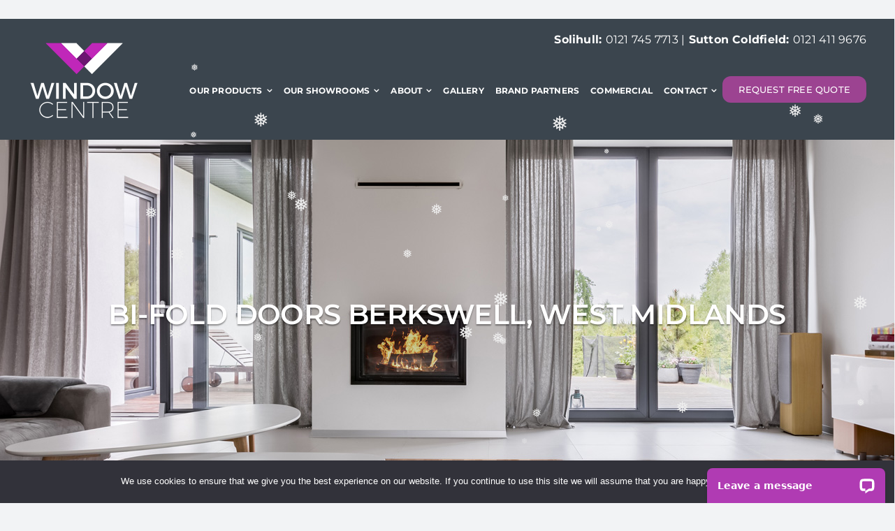

--- FILE ---
content_type: application/javascript; charset=UTF-8
request_url: https://api.livechatinc.com/v3.6/customer/action/get_dynamic_configuration?x-region=us-south1&license_id=14262735&client_id=c5e4f61e1a6c3b1521b541bc5c5a2ac5&url=https%3A%2F%2Fwww.windowcentre.co.uk%2Fbi-fold-doors-berkswell-west-midlands%2F&channel_type=code&jsonp=__nfzk37zg93r
body_size: 189
content:
__nfzk37zg93r({"organization_id":"82cdde97-0624-4c03-818c-3048daa500e1","livechat_active":true,"livechat":{"group_id":0,"client_limit_exceeded":false,"domain_allowed":true,"config_version":"1423.0.1.88.1.15.2.1.3.1.3.6.1","localization_version":"6bb83031e4f97736cbbada081b074fb6","language":"en"},"default_widget":"livechat"});